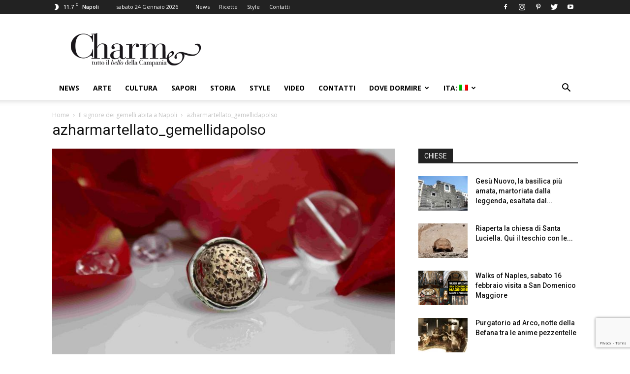

--- FILE ---
content_type: text/html; charset=utf-8
request_url: https://www.google.com/recaptcha/api2/anchor?ar=1&k=6LfFfwYeAAAAAFyK3v8omhjpUgiE-SIgKlLvtbNz&co=aHR0cHM6Ly93d3cuY2hhcm1lbmFwb2xpLml0OjQ0Mw..&hl=en&v=PoyoqOPhxBO7pBk68S4YbpHZ&size=invisible&anchor-ms=20000&execute-ms=30000&cb=ptx9rz8i2wii
body_size: 48830
content:
<!DOCTYPE HTML><html dir="ltr" lang="en"><head><meta http-equiv="Content-Type" content="text/html; charset=UTF-8">
<meta http-equiv="X-UA-Compatible" content="IE=edge">
<title>reCAPTCHA</title>
<style type="text/css">
/* cyrillic-ext */
@font-face {
  font-family: 'Roboto';
  font-style: normal;
  font-weight: 400;
  font-stretch: 100%;
  src: url(//fonts.gstatic.com/s/roboto/v48/KFO7CnqEu92Fr1ME7kSn66aGLdTylUAMa3GUBHMdazTgWw.woff2) format('woff2');
  unicode-range: U+0460-052F, U+1C80-1C8A, U+20B4, U+2DE0-2DFF, U+A640-A69F, U+FE2E-FE2F;
}
/* cyrillic */
@font-face {
  font-family: 'Roboto';
  font-style: normal;
  font-weight: 400;
  font-stretch: 100%;
  src: url(//fonts.gstatic.com/s/roboto/v48/KFO7CnqEu92Fr1ME7kSn66aGLdTylUAMa3iUBHMdazTgWw.woff2) format('woff2');
  unicode-range: U+0301, U+0400-045F, U+0490-0491, U+04B0-04B1, U+2116;
}
/* greek-ext */
@font-face {
  font-family: 'Roboto';
  font-style: normal;
  font-weight: 400;
  font-stretch: 100%;
  src: url(//fonts.gstatic.com/s/roboto/v48/KFO7CnqEu92Fr1ME7kSn66aGLdTylUAMa3CUBHMdazTgWw.woff2) format('woff2');
  unicode-range: U+1F00-1FFF;
}
/* greek */
@font-face {
  font-family: 'Roboto';
  font-style: normal;
  font-weight: 400;
  font-stretch: 100%;
  src: url(//fonts.gstatic.com/s/roboto/v48/KFO7CnqEu92Fr1ME7kSn66aGLdTylUAMa3-UBHMdazTgWw.woff2) format('woff2');
  unicode-range: U+0370-0377, U+037A-037F, U+0384-038A, U+038C, U+038E-03A1, U+03A3-03FF;
}
/* math */
@font-face {
  font-family: 'Roboto';
  font-style: normal;
  font-weight: 400;
  font-stretch: 100%;
  src: url(//fonts.gstatic.com/s/roboto/v48/KFO7CnqEu92Fr1ME7kSn66aGLdTylUAMawCUBHMdazTgWw.woff2) format('woff2');
  unicode-range: U+0302-0303, U+0305, U+0307-0308, U+0310, U+0312, U+0315, U+031A, U+0326-0327, U+032C, U+032F-0330, U+0332-0333, U+0338, U+033A, U+0346, U+034D, U+0391-03A1, U+03A3-03A9, U+03B1-03C9, U+03D1, U+03D5-03D6, U+03F0-03F1, U+03F4-03F5, U+2016-2017, U+2034-2038, U+203C, U+2040, U+2043, U+2047, U+2050, U+2057, U+205F, U+2070-2071, U+2074-208E, U+2090-209C, U+20D0-20DC, U+20E1, U+20E5-20EF, U+2100-2112, U+2114-2115, U+2117-2121, U+2123-214F, U+2190, U+2192, U+2194-21AE, U+21B0-21E5, U+21F1-21F2, U+21F4-2211, U+2213-2214, U+2216-22FF, U+2308-230B, U+2310, U+2319, U+231C-2321, U+2336-237A, U+237C, U+2395, U+239B-23B7, U+23D0, U+23DC-23E1, U+2474-2475, U+25AF, U+25B3, U+25B7, U+25BD, U+25C1, U+25CA, U+25CC, U+25FB, U+266D-266F, U+27C0-27FF, U+2900-2AFF, U+2B0E-2B11, U+2B30-2B4C, U+2BFE, U+3030, U+FF5B, U+FF5D, U+1D400-1D7FF, U+1EE00-1EEFF;
}
/* symbols */
@font-face {
  font-family: 'Roboto';
  font-style: normal;
  font-weight: 400;
  font-stretch: 100%;
  src: url(//fonts.gstatic.com/s/roboto/v48/KFO7CnqEu92Fr1ME7kSn66aGLdTylUAMaxKUBHMdazTgWw.woff2) format('woff2');
  unicode-range: U+0001-000C, U+000E-001F, U+007F-009F, U+20DD-20E0, U+20E2-20E4, U+2150-218F, U+2190, U+2192, U+2194-2199, U+21AF, U+21E6-21F0, U+21F3, U+2218-2219, U+2299, U+22C4-22C6, U+2300-243F, U+2440-244A, U+2460-24FF, U+25A0-27BF, U+2800-28FF, U+2921-2922, U+2981, U+29BF, U+29EB, U+2B00-2BFF, U+4DC0-4DFF, U+FFF9-FFFB, U+10140-1018E, U+10190-1019C, U+101A0, U+101D0-101FD, U+102E0-102FB, U+10E60-10E7E, U+1D2C0-1D2D3, U+1D2E0-1D37F, U+1F000-1F0FF, U+1F100-1F1AD, U+1F1E6-1F1FF, U+1F30D-1F30F, U+1F315, U+1F31C, U+1F31E, U+1F320-1F32C, U+1F336, U+1F378, U+1F37D, U+1F382, U+1F393-1F39F, U+1F3A7-1F3A8, U+1F3AC-1F3AF, U+1F3C2, U+1F3C4-1F3C6, U+1F3CA-1F3CE, U+1F3D4-1F3E0, U+1F3ED, U+1F3F1-1F3F3, U+1F3F5-1F3F7, U+1F408, U+1F415, U+1F41F, U+1F426, U+1F43F, U+1F441-1F442, U+1F444, U+1F446-1F449, U+1F44C-1F44E, U+1F453, U+1F46A, U+1F47D, U+1F4A3, U+1F4B0, U+1F4B3, U+1F4B9, U+1F4BB, U+1F4BF, U+1F4C8-1F4CB, U+1F4D6, U+1F4DA, U+1F4DF, U+1F4E3-1F4E6, U+1F4EA-1F4ED, U+1F4F7, U+1F4F9-1F4FB, U+1F4FD-1F4FE, U+1F503, U+1F507-1F50B, U+1F50D, U+1F512-1F513, U+1F53E-1F54A, U+1F54F-1F5FA, U+1F610, U+1F650-1F67F, U+1F687, U+1F68D, U+1F691, U+1F694, U+1F698, U+1F6AD, U+1F6B2, U+1F6B9-1F6BA, U+1F6BC, U+1F6C6-1F6CF, U+1F6D3-1F6D7, U+1F6E0-1F6EA, U+1F6F0-1F6F3, U+1F6F7-1F6FC, U+1F700-1F7FF, U+1F800-1F80B, U+1F810-1F847, U+1F850-1F859, U+1F860-1F887, U+1F890-1F8AD, U+1F8B0-1F8BB, U+1F8C0-1F8C1, U+1F900-1F90B, U+1F93B, U+1F946, U+1F984, U+1F996, U+1F9E9, U+1FA00-1FA6F, U+1FA70-1FA7C, U+1FA80-1FA89, U+1FA8F-1FAC6, U+1FACE-1FADC, U+1FADF-1FAE9, U+1FAF0-1FAF8, U+1FB00-1FBFF;
}
/* vietnamese */
@font-face {
  font-family: 'Roboto';
  font-style: normal;
  font-weight: 400;
  font-stretch: 100%;
  src: url(//fonts.gstatic.com/s/roboto/v48/KFO7CnqEu92Fr1ME7kSn66aGLdTylUAMa3OUBHMdazTgWw.woff2) format('woff2');
  unicode-range: U+0102-0103, U+0110-0111, U+0128-0129, U+0168-0169, U+01A0-01A1, U+01AF-01B0, U+0300-0301, U+0303-0304, U+0308-0309, U+0323, U+0329, U+1EA0-1EF9, U+20AB;
}
/* latin-ext */
@font-face {
  font-family: 'Roboto';
  font-style: normal;
  font-weight: 400;
  font-stretch: 100%;
  src: url(//fonts.gstatic.com/s/roboto/v48/KFO7CnqEu92Fr1ME7kSn66aGLdTylUAMa3KUBHMdazTgWw.woff2) format('woff2');
  unicode-range: U+0100-02BA, U+02BD-02C5, U+02C7-02CC, U+02CE-02D7, U+02DD-02FF, U+0304, U+0308, U+0329, U+1D00-1DBF, U+1E00-1E9F, U+1EF2-1EFF, U+2020, U+20A0-20AB, U+20AD-20C0, U+2113, U+2C60-2C7F, U+A720-A7FF;
}
/* latin */
@font-face {
  font-family: 'Roboto';
  font-style: normal;
  font-weight: 400;
  font-stretch: 100%;
  src: url(//fonts.gstatic.com/s/roboto/v48/KFO7CnqEu92Fr1ME7kSn66aGLdTylUAMa3yUBHMdazQ.woff2) format('woff2');
  unicode-range: U+0000-00FF, U+0131, U+0152-0153, U+02BB-02BC, U+02C6, U+02DA, U+02DC, U+0304, U+0308, U+0329, U+2000-206F, U+20AC, U+2122, U+2191, U+2193, U+2212, U+2215, U+FEFF, U+FFFD;
}
/* cyrillic-ext */
@font-face {
  font-family: 'Roboto';
  font-style: normal;
  font-weight: 500;
  font-stretch: 100%;
  src: url(//fonts.gstatic.com/s/roboto/v48/KFO7CnqEu92Fr1ME7kSn66aGLdTylUAMa3GUBHMdazTgWw.woff2) format('woff2');
  unicode-range: U+0460-052F, U+1C80-1C8A, U+20B4, U+2DE0-2DFF, U+A640-A69F, U+FE2E-FE2F;
}
/* cyrillic */
@font-face {
  font-family: 'Roboto';
  font-style: normal;
  font-weight: 500;
  font-stretch: 100%;
  src: url(//fonts.gstatic.com/s/roboto/v48/KFO7CnqEu92Fr1ME7kSn66aGLdTylUAMa3iUBHMdazTgWw.woff2) format('woff2');
  unicode-range: U+0301, U+0400-045F, U+0490-0491, U+04B0-04B1, U+2116;
}
/* greek-ext */
@font-face {
  font-family: 'Roboto';
  font-style: normal;
  font-weight: 500;
  font-stretch: 100%;
  src: url(//fonts.gstatic.com/s/roboto/v48/KFO7CnqEu92Fr1ME7kSn66aGLdTylUAMa3CUBHMdazTgWw.woff2) format('woff2');
  unicode-range: U+1F00-1FFF;
}
/* greek */
@font-face {
  font-family: 'Roboto';
  font-style: normal;
  font-weight: 500;
  font-stretch: 100%;
  src: url(//fonts.gstatic.com/s/roboto/v48/KFO7CnqEu92Fr1ME7kSn66aGLdTylUAMa3-UBHMdazTgWw.woff2) format('woff2');
  unicode-range: U+0370-0377, U+037A-037F, U+0384-038A, U+038C, U+038E-03A1, U+03A3-03FF;
}
/* math */
@font-face {
  font-family: 'Roboto';
  font-style: normal;
  font-weight: 500;
  font-stretch: 100%;
  src: url(//fonts.gstatic.com/s/roboto/v48/KFO7CnqEu92Fr1ME7kSn66aGLdTylUAMawCUBHMdazTgWw.woff2) format('woff2');
  unicode-range: U+0302-0303, U+0305, U+0307-0308, U+0310, U+0312, U+0315, U+031A, U+0326-0327, U+032C, U+032F-0330, U+0332-0333, U+0338, U+033A, U+0346, U+034D, U+0391-03A1, U+03A3-03A9, U+03B1-03C9, U+03D1, U+03D5-03D6, U+03F0-03F1, U+03F4-03F5, U+2016-2017, U+2034-2038, U+203C, U+2040, U+2043, U+2047, U+2050, U+2057, U+205F, U+2070-2071, U+2074-208E, U+2090-209C, U+20D0-20DC, U+20E1, U+20E5-20EF, U+2100-2112, U+2114-2115, U+2117-2121, U+2123-214F, U+2190, U+2192, U+2194-21AE, U+21B0-21E5, U+21F1-21F2, U+21F4-2211, U+2213-2214, U+2216-22FF, U+2308-230B, U+2310, U+2319, U+231C-2321, U+2336-237A, U+237C, U+2395, U+239B-23B7, U+23D0, U+23DC-23E1, U+2474-2475, U+25AF, U+25B3, U+25B7, U+25BD, U+25C1, U+25CA, U+25CC, U+25FB, U+266D-266F, U+27C0-27FF, U+2900-2AFF, U+2B0E-2B11, U+2B30-2B4C, U+2BFE, U+3030, U+FF5B, U+FF5D, U+1D400-1D7FF, U+1EE00-1EEFF;
}
/* symbols */
@font-face {
  font-family: 'Roboto';
  font-style: normal;
  font-weight: 500;
  font-stretch: 100%;
  src: url(//fonts.gstatic.com/s/roboto/v48/KFO7CnqEu92Fr1ME7kSn66aGLdTylUAMaxKUBHMdazTgWw.woff2) format('woff2');
  unicode-range: U+0001-000C, U+000E-001F, U+007F-009F, U+20DD-20E0, U+20E2-20E4, U+2150-218F, U+2190, U+2192, U+2194-2199, U+21AF, U+21E6-21F0, U+21F3, U+2218-2219, U+2299, U+22C4-22C6, U+2300-243F, U+2440-244A, U+2460-24FF, U+25A0-27BF, U+2800-28FF, U+2921-2922, U+2981, U+29BF, U+29EB, U+2B00-2BFF, U+4DC0-4DFF, U+FFF9-FFFB, U+10140-1018E, U+10190-1019C, U+101A0, U+101D0-101FD, U+102E0-102FB, U+10E60-10E7E, U+1D2C0-1D2D3, U+1D2E0-1D37F, U+1F000-1F0FF, U+1F100-1F1AD, U+1F1E6-1F1FF, U+1F30D-1F30F, U+1F315, U+1F31C, U+1F31E, U+1F320-1F32C, U+1F336, U+1F378, U+1F37D, U+1F382, U+1F393-1F39F, U+1F3A7-1F3A8, U+1F3AC-1F3AF, U+1F3C2, U+1F3C4-1F3C6, U+1F3CA-1F3CE, U+1F3D4-1F3E0, U+1F3ED, U+1F3F1-1F3F3, U+1F3F5-1F3F7, U+1F408, U+1F415, U+1F41F, U+1F426, U+1F43F, U+1F441-1F442, U+1F444, U+1F446-1F449, U+1F44C-1F44E, U+1F453, U+1F46A, U+1F47D, U+1F4A3, U+1F4B0, U+1F4B3, U+1F4B9, U+1F4BB, U+1F4BF, U+1F4C8-1F4CB, U+1F4D6, U+1F4DA, U+1F4DF, U+1F4E3-1F4E6, U+1F4EA-1F4ED, U+1F4F7, U+1F4F9-1F4FB, U+1F4FD-1F4FE, U+1F503, U+1F507-1F50B, U+1F50D, U+1F512-1F513, U+1F53E-1F54A, U+1F54F-1F5FA, U+1F610, U+1F650-1F67F, U+1F687, U+1F68D, U+1F691, U+1F694, U+1F698, U+1F6AD, U+1F6B2, U+1F6B9-1F6BA, U+1F6BC, U+1F6C6-1F6CF, U+1F6D3-1F6D7, U+1F6E0-1F6EA, U+1F6F0-1F6F3, U+1F6F7-1F6FC, U+1F700-1F7FF, U+1F800-1F80B, U+1F810-1F847, U+1F850-1F859, U+1F860-1F887, U+1F890-1F8AD, U+1F8B0-1F8BB, U+1F8C0-1F8C1, U+1F900-1F90B, U+1F93B, U+1F946, U+1F984, U+1F996, U+1F9E9, U+1FA00-1FA6F, U+1FA70-1FA7C, U+1FA80-1FA89, U+1FA8F-1FAC6, U+1FACE-1FADC, U+1FADF-1FAE9, U+1FAF0-1FAF8, U+1FB00-1FBFF;
}
/* vietnamese */
@font-face {
  font-family: 'Roboto';
  font-style: normal;
  font-weight: 500;
  font-stretch: 100%;
  src: url(//fonts.gstatic.com/s/roboto/v48/KFO7CnqEu92Fr1ME7kSn66aGLdTylUAMa3OUBHMdazTgWw.woff2) format('woff2');
  unicode-range: U+0102-0103, U+0110-0111, U+0128-0129, U+0168-0169, U+01A0-01A1, U+01AF-01B0, U+0300-0301, U+0303-0304, U+0308-0309, U+0323, U+0329, U+1EA0-1EF9, U+20AB;
}
/* latin-ext */
@font-face {
  font-family: 'Roboto';
  font-style: normal;
  font-weight: 500;
  font-stretch: 100%;
  src: url(//fonts.gstatic.com/s/roboto/v48/KFO7CnqEu92Fr1ME7kSn66aGLdTylUAMa3KUBHMdazTgWw.woff2) format('woff2');
  unicode-range: U+0100-02BA, U+02BD-02C5, U+02C7-02CC, U+02CE-02D7, U+02DD-02FF, U+0304, U+0308, U+0329, U+1D00-1DBF, U+1E00-1E9F, U+1EF2-1EFF, U+2020, U+20A0-20AB, U+20AD-20C0, U+2113, U+2C60-2C7F, U+A720-A7FF;
}
/* latin */
@font-face {
  font-family: 'Roboto';
  font-style: normal;
  font-weight: 500;
  font-stretch: 100%;
  src: url(//fonts.gstatic.com/s/roboto/v48/KFO7CnqEu92Fr1ME7kSn66aGLdTylUAMa3yUBHMdazQ.woff2) format('woff2');
  unicode-range: U+0000-00FF, U+0131, U+0152-0153, U+02BB-02BC, U+02C6, U+02DA, U+02DC, U+0304, U+0308, U+0329, U+2000-206F, U+20AC, U+2122, U+2191, U+2193, U+2212, U+2215, U+FEFF, U+FFFD;
}
/* cyrillic-ext */
@font-face {
  font-family: 'Roboto';
  font-style: normal;
  font-weight: 900;
  font-stretch: 100%;
  src: url(//fonts.gstatic.com/s/roboto/v48/KFO7CnqEu92Fr1ME7kSn66aGLdTylUAMa3GUBHMdazTgWw.woff2) format('woff2');
  unicode-range: U+0460-052F, U+1C80-1C8A, U+20B4, U+2DE0-2DFF, U+A640-A69F, U+FE2E-FE2F;
}
/* cyrillic */
@font-face {
  font-family: 'Roboto';
  font-style: normal;
  font-weight: 900;
  font-stretch: 100%;
  src: url(//fonts.gstatic.com/s/roboto/v48/KFO7CnqEu92Fr1ME7kSn66aGLdTylUAMa3iUBHMdazTgWw.woff2) format('woff2');
  unicode-range: U+0301, U+0400-045F, U+0490-0491, U+04B0-04B1, U+2116;
}
/* greek-ext */
@font-face {
  font-family: 'Roboto';
  font-style: normal;
  font-weight: 900;
  font-stretch: 100%;
  src: url(//fonts.gstatic.com/s/roboto/v48/KFO7CnqEu92Fr1ME7kSn66aGLdTylUAMa3CUBHMdazTgWw.woff2) format('woff2');
  unicode-range: U+1F00-1FFF;
}
/* greek */
@font-face {
  font-family: 'Roboto';
  font-style: normal;
  font-weight: 900;
  font-stretch: 100%;
  src: url(//fonts.gstatic.com/s/roboto/v48/KFO7CnqEu92Fr1ME7kSn66aGLdTylUAMa3-UBHMdazTgWw.woff2) format('woff2');
  unicode-range: U+0370-0377, U+037A-037F, U+0384-038A, U+038C, U+038E-03A1, U+03A3-03FF;
}
/* math */
@font-face {
  font-family: 'Roboto';
  font-style: normal;
  font-weight: 900;
  font-stretch: 100%;
  src: url(//fonts.gstatic.com/s/roboto/v48/KFO7CnqEu92Fr1ME7kSn66aGLdTylUAMawCUBHMdazTgWw.woff2) format('woff2');
  unicode-range: U+0302-0303, U+0305, U+0307-0308, U+0310, U+0312, U+0315, U+031A, U+0326-0327, U+032C, U+032F-0330, U+0332-0333, U+0338, U+033A, U+0346, U+034D, U+0391-03A1, U+03A3-03A9, U+03B1-03C9, U+03D1, U+03D5-03D6, U+03F0-03F1, U+03F4-03F5, U+2016-2017, U+2034-2038, U+203C, U+2040, U+2043, U+2047, U+2050, U+2057, U+205F, U+2070-2071, U+2074-208E, U+2090-209C, U+20D0-20DC, U+20E1, U+20E5-20EF, U+2100-2112, U+2114-2115, U+2117-2121, U+2123-214F, U+2190, U+2192, U+2194-21AE, U+21B0-21E5, U+21F1-21F2, U+21F4-2211, U+2213-2214, U+2216-22FF, U+2308-230B, U+2310, U+2319, U+231C-2321, U+2336-237A, U+237C, U+2395, U+239B-23B7, U+23D0, U+23DC-23E1, U+2474-2475, U+25AF, U+25B3, U+25B7, U+25BD, U+25C1, U+25CA, U+25CC, U+25FB, U+266D-266F, U+27C0-27FF, U+2900-2AFF, U+2B0E-2B11, U+2B30-2B4C, U+2BFE, U+3030, U+FF5B, U+FF5D, U+1D400-1D7FF, U+1EE00-1EEFF;
}
/* symbols */
@font-face {
  font-family: 'Roboto';
  font-style: normal;
  font-weight: 900;
  font-stretch: 100%;
  src: url(//fonts.gstatic.com/s/roboto/v48/KFO7CnqEu92Fr1ME7kSn66aGLdTylUAMaxKUBHMdazTgWw.woff2) format('woff2');
  unicode-range: U+0001-000C, U+000E-001F, U+007F-009F, U+20DD-20E0, U+20E2-20E4, U+2150-218F, U+2190, U+2192, U+2194-2199, U+21AF, U+21E6-21F0, U+21F3, U+2218-2219, U+2299, U+22C4-22C6, U+2300-243F, U+2440-244A, U+2460-24FF, U+25A0-27BF, U+2800-28FF, U+2921-2922, U+2981, U+29BF, U+29EB, U+2B00-2BFF, U+4DC0-4DFF, U+FFF9-FFFB, U+10140-1018E, U+10190-1019C, U+101A0, U+101D0-101FD, U+102E0-102FB, U+10E60-10E7E, U+1D2C0-1D2D3, U+1D2E0-1D37F, U+1F000-1F0FF, U+1F100-1F1AD, U+1F1E6-1F1FF, U+1F30D-1F30F, U+1F315, U+1F31C, U+1F31E, U+1F320-1F32C, U+1F336, U+1F378, U+1F37D, U+1F382, U+1F393-1F39F, U+1F3A7-1F3A8, U+1F3AC-1F3AF, U+1F3C2, U+1F3C4-1F3C6, U+1F3CA-1F3CE, U+1F3D4-1F3E0, U+1F3ED, U+1F3F1-1F3F3, U+1F3F5-1F3F7, U+1F408, U+1F415, U+1F41F, U+1F426, U+1F43F, U+1F441-1F442, U+1F444, U+1F446-1F449, U+1F44C-1F44E, U+1F453, U+1F46A, U+1F47D, U+1F4A3, U+1F4B0, U+1F4B3, U+1F4B9, U+1F4BB, U+1F4BF, U+1F4C8-1F4CB, U+1F4D6, U+1F4DA, U+1F4DF, U+1F4E3-1F4E6, U+1F4EA-1F4ED, U+1F4F7, U+1F4F9-1F4FB, U+1F4FD-1F4FE, U+1F503, U+1F507-1F50B, U+1F50D, U+1F512-1F513, U+1F53E-1F54A, U+1F54F-1F5FA, U+1F610, U+1F650-1F67F, U+1F687, U+1F68D, U+1F691, U+1F694, U+1F698, U+1F6AD, U+1F6B2, U+1F6B9-1F6BA, U+1F6BC, U+1F6C6-1F6CF, U+1F6D3-1F6D7, U+1F6E0-1F6EA, U+1F6F0-1F6F3, U+1F6F7-1F6FC, U+1F700-1F7FF, U+1F800-1F80B, U+1F810-1F847, U+1F850-1F859, U+1F860-1F887, U+1F890-1F8AD, U+1F8B0-1F8BB, U+1F8C0-1F8C1, U+1F900-1F90B, U+1F93B, U+1F946, U+1F984, U+1F996, U+1F9E9, U+1FA00-1FA6F, U+1FA70-1FA7C, U+1FA80-1FA89, U+1FA8F-1FAC6, U+1FACE-1FADC, U+1FADF-1FAE9, U+1FAF0-1FAF8, U+1FB00-1FBFF;
}
/* vietnamese */
@font-face {
  font-family: 'Roboto';
  font-style: normal;
  font-weight: 900;
  font-stretch: 100%;
  src: url(//fonts.gstatic.com/s/roboto/v48/KFO7CnqEu92Fr1ME7kSn66aGLdTylUAMa3OUBHMdazTgWw.woff2) format('woff2');
  unicode-range: U+0102-0103, U+0110-0111, U+0128-0129, U+0168-0169, U+01A0-01A1, U+01AF-01B0, U+0300-0301, U+0303-0304, U+0308-0309, U+0323, U+0329, U+1EA0-1EF9, U+20AB;
}
/* latin-ext */
@font-face {
  font-family: 'Roboto';
  font-style: normal;
  font-weight: 900;
  font-stretch: 100%;
  src: url(//fonts.gstatic.com/s/roboto/v48/KFO7CnqEu92Fr1ME7kSn66aGLdTylUAMa3KUBHMdazTgWw.woff2) format('woff2');
  unicode-range: U+0100-02BA, U+02BD-02C5, U+02C7-02CC, U+02CE-02D7, U+02DD-02FF, U+0304, U+0308, U+0329, U+1D00-1DBF, U+1E00-1E9F, U+1EF2-1EFF, U+2020, U+20A0-20AB, U+20AD-20C0, U+2113, U+2C60-2C7F, U+A720-A7FF;
}
/* latin */
@font-face {
  font-family: 'Roboto';
  font-style: normal;
  font-weight: 900;
  font-stretch: 100%;
  src: url(//fonts.gstatic.com/s/roboto/v48/KFO7CnqEu92Fr1ME7kSn66aGLdTylUAMa3yUBHMdazQ.woff2) format('woff2');
  unicode-range: U+0000-00FF, U+0131, U+0152-0153, U+02BB-02BC, U+02C6, U+02DA, U+02DC, U+0304, U+0308, U+0329, U+2000-206F, U+20AC, U+2122, U+2191, U+2193, U+2212, U+2215, U+FEFF, U+FFFD;
}

</style>
<link rel="stylesheet" type="text/css" href="https://www.gstatic.com/recaptcha/releases/PoyoqOPhxBO7pBk68S4YbpHZ/styles__ltr.css">
<script nonce="LcpNq9N2k4PfsOQKIjQNMA" type="text/javascript">window['__recaptcha_api'] = 'https://www.google.com/recaptcha/api2/';</script>
<script type="text/javascript" src="https://www.gstatic.com/recaptcha/releases/PoyoqOPhxBO7pBk68S4YbpHZ/recaptcha__en.js" nonce="LcpNq9N2k4PfsOQKIjQNMA">
      
    </script></head>
<body><div id="rc-anchor-alert" class="rc-anchor-alert"></div>
<input type="hidden" id="recaptcha-token" value="[base64]">
<script type="text/javascript" nonce="LcpNq9N2k4PfsOQKIjQNMA">
      recaptcha.anchor.Main.init("[\x22ainput\x22,[\x22bgdata\x22,\x22\x22,\[base64]/[base64]/MjU1Ong/[base64]/[base64]/[base64]/[base64]/[base64]/[base64]/[base64]/[base64]/[base64]/[base64]/[base64]/[base64]/[base64]/[base64]/[base64]\\u003d\x22,\[base64]\x22,\x22w5/Dv8KRV1nCosKqw7XDqTLChXrDlTLCjTcLwpfCq8Kaw5TDhzcaBkdPwpxUTMKTwrYswonDpz7Dsw3DvV5LRDrCtsKVw5rDocOhXy7DhHLCpnvDuSDCo8KyXsKsLsOZwpZCAMKow5BwSsKZwrY/[base64]/DsVXDnMO4IcKdYsOWw7AVGsOpGMKQw5oGwoTCuMKmw7nDkRzDt8OoXsKQfD9tdwHDscO7DsOUw63Dm8KKwpZ4w5bDgw40N3bChSYURUQABn0Bw741E8OlwplOHhzCgDfDhcOdwp1ewqxyNsK0JVHDozMsbsK+XR1Gw5rCi8O0d8KaZFFEw7t9Im/[base64]/CrsKaw6DDsR4tdHcTw4FjwqzDmMKYwrEVGMOPwqTDng9LwoDCi1XDuQHDjcKrw6oVwqgpWEBowqZWIMKPwpIcW2XCoCrCjHR2w6lBwpdrMnDDpxDDhsKpwoBoHsOgwq/CtMOfWzgNw4pgcBMPw5YKNMKvw4Rmwo5GwqI3WsKKEMKwwrBZaiBHLmfCsjJMPXfDuMKlJ8KnMcOwM8KCC1UEw5wTVh/DnHzCtcOJwq7DhsOkwqFXMmjDisOgJmzDqxZIG0hINsKlHsKKcMKNw4TCsTbDp8OZw4PDsngNCSpuw4zDr8KcI8OdeMKzw5IpwpjCgcKsUMKlwrEXwonDnBojNjpzw6PDq0wlG8O3w7wCwpTDgsOgZApcPsKgGyvCvErDlMOtFsKJHCPCucOfwo/DsgfCvsK3aAcqw7p1XRfCpnkBwrZdD8KAwoZGCcOlUwPCh3pIwoA0w7TDi1JMwp5eFsO9SlnCiBnCrX5sDFJcwrJVwoDCmUJAwppNw61MRSXCicOCAsODwqLCgFAiQRFyHz/DisOOw7jDucKaw7RaUcO/[base64]/[base64]/Cm8K4wrXDgMKKw7/ChSPDmMK6G8KLMyLCisKpwoPDnsKdw6rChsOYwqsPasKcwrEkdAkxwokZwqwFVsKdwovDqB/DrMK4w4nCl8OlF1EUw5Mdwr/DrcKAwqAwD8K9HF7CssKnwr/CrsOHwrXCpiTDgSTCmMOEwojDhMOIwp5AwoVqO8KVwr8HwopOa8OlwqFUcMOOw5hhRMKRwrFsw4hXw4zCtCbDpwjCp1HCm8K8asK0wpYLwpfDt8OiVMOyKg5UDcK3UU1sY8O/[base64]/w4DDrDzDisOcw4PDiRPDsjjDqSFTwrHDgRAQaMO6LXjCiBTDjMKow7MTLhhWw6A6I8OiUsKdK3UjDTXCpibCrMKkDsOKPsO3cVfCscKaSMOxRkLCnSPCjcK0AsO2woLDghImbB0IwrLDn8KAw4jDgMO1w7TCtMKQWg9Rw4/DpXjDoMOPwroDWlTCm8OldgF0wrDDkcKZw4gIw67ChgsHw6sOwrdWYXXDmiYpw5bDosOdIsKIw6lIFSNgGBvDmcKgPHzChMOKMwh2wqvCq1Now4XDqMOZf8Otw7PCk8OzXGEgAMO5wpwee8OzRHILHMKTw5nCo8OPw4/CrcKODsKwwrEAJMKRwqfCvxXDrcOVQGfDqRE3wp1SwoXCvMOYwppwYl/DlcOSVSJWLCFlwpTDvhB2w5PDtMOaCMOnMi9Hw4I7RMOiw7/CisK1wpTCicK5GENVCXFYOUcwwoDDmmFDRsOqwpYjwpdBO8OQCMKjMsOUw5vDoMO/dMO9wpnCpsO2wr8Tw4ghwrQPbMKpRHlRw6XDlsKXwrLDgsKbwq/Dty7CqDXDh8KWw6Jewp7DjMKbaMKUwq5Bf8Olw7nChCUwK8KYwoQBwqgHwonCp8KJwplMLcKiXsKmwonDtw/CtGXCiEohZXg7ESnCi8K3AcO8BkJsME/CjgN+FD81w7whW3nDojENAjfDtSlLwpEtwpxmC8OgWcO4wrXDj8OmQcKxw408SiYCRMKswrnDvsO3wqVNw5YEw5nDrcKqZ8OFwpQbFcKhwqMew6vCv8Odw4gfJ8KbLcOOVMOmw4QAw7tpw4hDw4bCogMuw4PCncKpw5pdEcKyIH/CqcKPDD7CgkXDoMOOwp/DqXZxw6fCm8OXYsK0ZsOiwqAHaV5Bw5PDssO2wqgXTG7DssKrwoLDhjwww7rDsMKnWE7DusOCBC/Cq8OxDyLCv3ElwrnDtgrDt2Vaw4t8ZcKEGk1jwrnCn8KOw4/DvsKbw6vDtj8WMcKBwozCjsKcL2hpw5bDs0Bew4TDmUNRw5jDhMO4FWPDg0/[base64]/DsMOvw6t0w6l4wo3DvhjDpE3DgMKSw6PCu8KXwrQJAcKvUsOZJxFbFsK0wr/CrBRJK03DpcKFWAHCssKDwrNww6XCpxHCgVzDrU/[base64]/CvzozSyzDqcK3wonCp1rDlGzDtMOew6HDsw7DvTDCmMOUPcKMNsKgwrzCicOrYsKYZMOVw4vClibCgUHDgF42w5HCiMOXLhFCwonDjxouw642w7RqwrRzDlMAwqkMw5hiUyBOeG3Dm0LDqcOnWhNXwq0haCnCoCgbBMKlG8Obw7/Cpi/Cm8KPwqzCgcOdXcOoWRjCqihjw7XDmU/[base64]/EEULwoUCwpfDiUTCkcKiUEAPw4DCpRpLO8KqwoPDvMOewrbClCfDtMObYDxFw7PDsVd+G8KwwqYdwq7Cl8Oswr5qw6NTw4DCik5oMS3CvcO2XS1Kw6jDucOsORwjw6zClE/[base64]/dnfCiMKXwpAQUzPDiMO2wpzCl8KLw4IJw5vDm8OMwpfDlX3DksOGw4PCmBbCkMKWw57DvcOBBXHDocKoMsOpwo81G8KdAsOeMMKMFG4wwplnfsOaFl/DoWnDsHPCksOKaxLCgUfDscOFwpfCmWDCgsOyw6lOOXY/woV2w4QTwonClcKATMOkA8K3GjvDq8KCTcOSTTxAwqXCpMKzw6HDgsKZw4zCgcKJw4pvwp3ChcO0VsOgGsOww5NAwocxwo46IHjDvsOiRcOFw7g7wrJkwrwXCysfw6B6w6onK8OPCgZlwpDDn8Kswq/Dr8KzMF7DjgjCtxLDuwTDoMK7FsO6alDDuMOFHMOfw4F8CBDCnV3DvjzCiiMcwqDCnhwzwpHCicKswoFUw7lzA3vDjMKowodmPnwZV8KMwq/DicKcAMOkAMK9wrIVGsO1w4fDmsKGAhx3w6LCiAldfUNiw4XDgsOAFsOiXy/Cpm1cwrlKO23CpcOdw71SPxREEMOMwq5NJcOXNMK2w4JNw6R/[base64]/[base64]/CssK+w5DDuF5tw7bCkcOLZCwMK8KnOT3CvxXDkz3DgsKibsKsw7/DrcOeSBHChsKJw7cvA8K9w43DnnjDqMKvOVjDn2rCtC/DjGzDucOsw518w4fCijzCu0k7wq1cw6gJM8OaYcKfw5MvwpVSwpPDjEjDjVxIw77DoRHChXLDrzQawobDiMK4w7lCXgLDuBbCn8OOw4Qkw5bDv8KIwpXCtEbCusORwoHDrcOhw6orCRrDt3PDjSg9PXzDiGkiw7Ycw4XCg33CjUzClsKwwo/[base64]/wogeWsO/EiIqeibCjAzCu8KLwqDDtX8Cwo3Cl33DmMKqJWzCjMOmAMOkw5Y/LWrCqWQtYUrDr8Krb8KOw5wvwp8PKxMhw6DDrcKFPsOewp8BwpPDt8KYCcOcRgAzwqwmdsKkwq3CgwnCicOiYcOTTnnDukpjDsOEwoEuwqTDhMKABXJFJ1odwqFewpIGFsKvw6clwpTDlmNXwoDDlH9/wpLCpiFUTcO/w5bDv8Kww73DnAhXGWTCisOITBYIZcKfAQ/ClHnCnMOyenbChxgAY3jDkjvCmMO9wrbDgcOfBG3Cjzo1woPDoGE6wpzCvMK5wopCwqHCug0MRlDDgMOQw6hTNsOrwqvDnHzCvcOaejTCtFIrwo3Cn8K7wqkFwp8cLcKxCGF2dsKuw7hSTsOZE8O7wpXCoMOow5PDvxJKIMKub8K/[base64]/[base64]/DlMKqw4NBCTJyYMOcbBAZWsKMwqRma8O8BcOfcMKQWCjDrEZOHcK7w6hrwoPDucOwwoXDs8KNUwtuwqthFcO3wrzDucKzDsKBJsKmw75iw5lnwqjDlnXCq8K+OEo4XGfDvEnCuUYbRHlQc3/DtzTDr2TDncOAQD4LbMKkwrbDpUjDjTrDo8KRwoPCnMOKwo1Cw4tdKU/DkUfCjzDDpQjDswvCq8KbIMKgccK7w4PDjEERUFbCi8O/wpJWw6d3UTrCmRwaHyYXw5xHNxdew4gKw6XDjsOxwqdkesOPwodrEV5zYkzDvsKsbcOVRsOFYj1lwoBkM8OXaj1FwoA0wpQHw43Dj8O0w4AccifCucOSw6jDrBNuElNAMcKFF0/DhcKvwpp3V8KOXWEZB8O4UsOYwpAxGkIsWMOMcE/Dsx/CpcOdw6jCv8OCUcO9wrYPw6PDusK7FgvCrcKzMMOJUD10dcOHCWPCh0cFw5HDgQDDlmDCmC/Dmx/DvE4DwobDqRXDicOJZhY5E8K+w4Nrw7s5w4HDqBUZw4NhI8KPdDPDpsKuG8KuTW/[base64]/DhREawpzCr8OUwq/[base64]/[base64]/CqcK4w6PCmWXChxRqRMOgfy7CgsOrwoLCssOWwqzCrVEwYcK2w5ItV1bCiMOOwpJabBocw67CqcKsLMOIw712YgnCjcKfw7lmw4hrSMOfw5XDucO1w6bDm8OuYH/DiXdfEHHDs3VTDRYcc8Kaw6cHPsKmWcK+FMOsw78eFMOHwppqa8K4U8OFIl4Iwp3DssK9QMOrQA8cQcOzRcOEwoPCumU1SAx0w4RjwofCg8Kaw5YlSMOqI8Oew4oZw4PCjMO1wqdzN8ORYsOOXELDvcKLwq8/w7R8aTsmasOiwrsYw6R2wqkNacOywo9zw6wYKcOrAcK0w4QWwpHDtW3Cs8KYwo7DmcOKQkkkLMOWNDHCq8Kpw70zwoPCsMKwS8KzwqrDqcOvwrcDGcK/w7J9GiTDjwRbXsKDw5PCvsOtw7cEdUfDjh3Dk8O7c1jDqRpUasOWB2vDj8KHScO+RMOdwpBsB8O3w5HCmsOYwrrDhghZPRLCtQULw6tbw5oGYMKfwr3Cq8KIw7s+w4nCmxECw4bDncKYwrTDtndVwopew4VIG8Kmw6zCgiPCin/CnsOAUcOIw4XDlsKgEsKgwqvDnMO8wpMiwqJWTG3DmcK7PB50woDCvcOBwqrDgMKMwqVHw7HChcOWwqMPw7bCuMOww6XCnMOSdQkpYgfDpsKmNsK8eyzDqCpxGHzCqhlKwozCrwnCocOrwpgpwoxHfkpHQcK8w4pwBwZxw7HDuG14w4jCh8O/TBdLwqMBw7/DsMO9CMOCw4TCiUMfw6/Dj8OJKFjCpMKNw4LCuBw6I2ZUw594D8KcZz7CuCXDpsKvL8KKXMObwqXDjizClsO7aMKDwpnDrsOFAsOjwpUww7LDjwh3SsKDwpNUBnHCtUjDpcKiwpDCvMOzw4wxw6XCv35hPcOhw7FmwrxFw5p7w6/[base64]/[base64]/DhsKaSCTClz87wp/CvMKKZMOaw4hiw4/Cv8OKDjE1RMOVw6XDqMOuDydtS8O/[base64]/[base64]/wpF7YRDCh1nDgwhywr9CwrRUwp8ETGTCrMOjw4gecU8/X2xDeFxmNcOvdRxRw4V0wqjCt8OrwpFhHHV9w6MdAQBewr3DnsOCe2HCtFFHNMK9aEhqO8Ovw5fDh8OuwosoEsKkWkw6FMKiRcOaw4IeXsKYcRfCiMKvwp/ClcOHF8O2Vy7Dq8Krw77CryPDmsKfw7Nnw6cjwoLDgcKIw743NC0kE8Kbw7YLw6HClUkHwpIkV8Ogw7tbwqQ/[base64]/wqQFwpPCjjLChMOQwox1VcK1ZSXDhz/CtsKoW17CoUzCsTMebMO+fGUNaFDDnMObw7oYwodqV8OSw7PCt2LClMOWw4BywoLCnCbCpSQ1T0/CuH9ND8O/D8OneMOQYsK0ZsOtQk/[base64]/Di8KBVUQnwpfDiMO5QCIew7Jpc8OwwpXCqcOpwrcuw4h6w4bCgsKZMcOCHk8mG8ORwrg0wo7CtsKHTMOLwprDi0bDqMK9fcKhT8KKw65Cw4DCjxx/w5PDjMOuw6jDjVHChMOMRMKTCkRkPRcVWRFNwo92W8KjHMO3worChMOSw7TDqQ/DisKrEETCi1/CnsOgwo1zGRtDwqdmw7hjw5fCs8Oxw6fDp8KxX8O1CWc8w4gJwoB5wrU/w5bDh8OwXRzDq8KNTUHCoS/DrAjDscO6wqPDusOvQsKtDcO6w402L8OmCsKyw6p0UVbDrW7Dn8Oew5nDpkNBIMO2w6VFfj07GCQgw7DCr07ChWk2LHjDrkfCnMKuw5XChsOQw7rCqD5JwrTDilHCs8K4w57Drll2w7tcccOnw4nClWd3wrTDgsK/w7d/wrHDm3DDqHPDtjHCm8Ocw5zDoyTDksKTIcO3QAPDiMOLWcK7ODxTTsKaUMOPw5jDuMKwbcKOwoPDucK9U8O0w7x/w4DDt8K/w7FqOV3CgMOew6FaQcOeU0zDt8OlKj3CtAAFWcKpRSDDqjguK8OCTcO4QcKlc0cceQJFw7TDkF5dwr0QLMO/w4DCksOvw4V9w7Jjw5rDqMOoDMO4w69rQTnDp8OOAMOZwqwjw48Ww6rDkcOwwqE3w4/[base64]/OMOhDsKPw4vDuDrDtkLDpgzDqcKVw77DtMKVYgbDgGdlW8O/wofCuDtVUg9ZdUdPPMKnw5F4Pi4GPVEmw7Uhw45JwpctCMKKw4E4C8OUwq0awpnDpsOULm0THzHCuStpw5fCvMKEEVwJwoJUEcOGw6zCjXjDsAMGw7IjK8OzM8KmIRDDownCkMOPw4PDlMK9Wj0/RloDw5FKw6kWwrbDvcOfe1/[base64]/DkcOSeU1FLULCtcOiAjvDr8KGGcKvfcKvYGfCjWV9wobDviDChlvDvDwlwqnDlMKDw47DhltdGsOcw7M4CAMCwp12w6wxIsOrw70qwqg1IG1nwoN5fcKQw7TDt8Oxw5FxD8O6w7TDtMOewpg/[base64]/[base64]/wpzDm8KjUcKgT8KpwrfCnAPDpnjDsX1VEgzDl8O0wp/Dqx7Ck8O/wo1aw5vCt00Lw7fDvy8dSMK8YVrDiUfDnQnDjD3Cs8KGwqklXsK7QMK7I8KnbcKYwp7CnMOKw7p8w7pDw4BeYGvDpVbDuMKKPsOsw6kBwqfDv3bCkMKbX2cdZ8OMOcK6eF/DqsKeaAoJO8Kmwq5MSRbDmnEUw5oqS8KtZ21tw4bCjGHCk8O9w4U2F8O8woPCqV0ow6tTVsOxPB3DgFrDhgMQaxrCr8Oow7zDkzgjZGMWJMKIwr92woRCw7nDsXg0IxjDlh/DrMKWSi3DtsOdwrcqw5cXwqgbwq95dMKiQm1bQ8OCwqvCgmkSwr7Dj8OpwqMzQsKXIMKUw6UMwqHCl1HCnMKpwoHDn8Oewo4nw67DqcKmaRN7w7nCusK3w6cfUMOKTw8Nw6YiRC7DrMO6w5RRfsO4byt/w5bCoX9AWnBcIMOuwrnDo31jw7oJW8KXJsO3wr3CnkPCkh/Cm8Ogd8OsTzDCoMK/wrPCpmoDwo1JwrVBJsK0woMtVRTConEjS2NTTsKEw6fCsCdtYVESwq/CssK4UsOXwrPDhn7DlEDCisOIw5FcYRIEw6siCMO6EcKGw57DrgUzfMKywoVaVcOiwrPDjhHDrn/Cq2wCN8Oew5w3wrV/wodxVnPCq8OvSl8CDsKTcDEowqwvTXTDi8KCwr8ALcOjwpM/wonDrcOqw507w5/CozzCh8OXwropw6rDusKzwpBewpU8WsKMGcKzDHp7wr/DvcOFw5jDrkzDujR2wo/DmyMYJ8O6H0Atw4pbwp5IMSTDqnB/[base64]/[base64]/HcO1AsK/ahwma03DssK3VcOfwqljw7zCiC0QwqA/w7XCscKcbUVnbC0mw6bDtRnCk3vCs0nDoMOiHMKxw5LDgHHCjcOBWk/DkQZvwpU/fcKew67DhMKDCMKFwoPCvsK+XHPCmGTDjTbCnFrCtgwXw58CGsKgSsKhwo4OYsK1w7fCicKRw68zIUnDu8KdNklBNcO5dMOiTAPCjzTCgMKIw4paP0zDgFZ4wpg4SMO0TF4qw6fCp8OUdMKZwpDCtVh8GcKeBWwcdcKtVwPDgcKbWVTDv8KjwpBpW8Kww6/DvcOJH3g0Yz/DnGE1YcKZYQjCk8Obwp/DmcOOGMKEw4ZvSMK7AMKbW0NKHyDDniNtw4Aywr7Dp8OVVsOfR8KXcXFochTCuH0LwrDCjDTCqidne3sZw6h8cMKdw4dyXSbCt8KDbsOhfMKeOsKRaiRAbl/CphbDncO8I8O4ecOrwrbCpk/CrsKaWyA9JnPCq8KuVQkVGEocMsKSw5zCjSDCsTvDj0ozwoh+wrjDgQbCgg5DYMO+w4DDsUXDnsKZMijCrg5gwq3DoMOOwopiw6QLY8OhwpTDusOMeWppOC3DjhoWwpwGw4BTHMK1w6/CuMOWw7Egw5sxQwxBTUzCscKbfhXCnsOiAsKUTxPDnMKXw4TDucKJLMKQwoRZVAQ/w7bDhMO4A3vCmcOWw6LCi8OKw4UcG8KcRmd2eXh0UcKcWsKGNMOMHDvCgynDisOaw6VYdy/[base64]/Cs8KXesKVwq3Cm8OnUnXCr8KNwo7CtEbDrF0Cw4HDux4Aw5hqUD/CkcOHwqPDqWHCtEHChMK4woJHw500w6k/wqcAw4LDrzwpPcOUbcO1w7nCtyRrw4dswpIgC8OKwrTCkWzCscK2MsOGV8KWwrHDk1HDrChCwrfCmsORw7pbwqdvw7/Co8OSczDCnEpKBEHCmTfCjCDCnituCgzCssK5DBglwpPCvR3CucKMAcKvT3JpQ8KcTcOLw6/ClknCp8KmDMOZw7vCr8Kjw6lmHQXCi8K5wqQMw4HDn8OETMKOe8OJw47DsMOiw4hrVMOUZ8Kza8OowpoGw5FcTGt7ezPDlMKoERHCvcKuw4pywrLDt8OQdD/[base64]/wrcoPMKVwpTCimRtEcK6ZcKzJcKWHMO/a3HDi1vDlsKdJMKiEB9vw598BSzDmcKvw7QWccKYdsKPw7PDoQ/Chy7DrQhsDMKAa8KOwqvCsU7Cuyk2RQjCkUEjwr52w59Zw4TClnLDosOjJxLDhsOxwpQbFcK1wo3Cp3PDu8K1wqgDw4FeQ8K5CsOcPcKfRMK3EMO5dmPCnHPCqcKnw4rDpibCkBkxw7AILX/DssKvw77DncOPbVTDmUXDgsKsw4XDpnJoQMKswrh/w6XDtXLDgMKKwqEEwpEyWGfDoRsUUDjCmsOGR8OiOsKXwrPDq20ReMOrwqQEw6bCs3sUfcO7w61iwo7Dn8KZw4RSwp0TIg1IwpoxMwzCgsKmwowXw4rDkh8hwrJHTT5vAFfCo2NowrTDp8OOUMKtDsOdfyzCj8K6w6/Dk8KEw7VjwoZcDwfCuj3DrklxwpHDjFQcLC7DnWNgFT8Tw5HDq8Kdw4Rbw7TCq8OGJMOQGsK+C8OQDU1Twp3DjDvClDHDni/ChnvCisKQC8ONWnYdA35NK8KFw5JAw4tvcMKmwq3DsH8iHhgDw7zCiS0UdCnCtjUwwrHCnzcGFsKfQ8O3w4LDn1xow5g6w4/[base64]/[base64]/[base64]/Dq8O4DyvCrEgCfRPChsOCTMK0w4szw7DDksO7w6XDh8KqEMOhwrkLw6vDoRLCm8KOwqPDsMKUwrBPwphaemsVwp8TBMOQBsOhwoU7w7/[base64]/CnTfDkMKfeX9zw78Mw7pEGGzDi8OpWxfCk24lw4QAw7chQcO4biwLw4bCgcK0MMK1w7ZAw5RHejYceivDrVl2H8OoZi7Dm8OJeMKudlYOc8KcDsObwpvDozPDgMK1woEnw4tZDE5cwrzDsXBoXMOVw7dkwqnCj8OAUkAtw6nCqRJGwr/DvQFNIHTCsSvDv8OtUGBcw7bDnMOdw7o0w7PDhGDCgEnCpn/DuGcyIg7Cj8Ktw7FJMMKiFh4Lw5c/w5kLwovDjicLGsOlw6vDjMKjwqDDv8K9N8KzMMOiN8O0c8KDKcKEw5PCu8O1T8KwWkBWwr/CqcK5GMKNR8OWRyPDtU/CscO5wpLDnMOBJGh9wrHDtMKbwolSw43CocOKw5XDksK/DF/DjUfChGHDuHrCh8KqNEjDvHMBGsO0wpoWC8Orb8ORw7Ikw6rDpVPChRgUw6DCgcOywpY5ZsK0ZC88HcKRK1zClWTDsMO8Qwk7U8K9bjgGwqdtYlLDmlQJI3PCscO8w7YKUD7DvVTCgW7DtyY/w7Fsw5nDn8KxwoTCtcK3w6TDtEnCncKrGE7CpcOSAsK6wowGMMKLasOQwpUsw7Q8ITLDojHDp2AMbMKLCUbChw3Dp28PKwhyw5AIw4ZVwr4ww7zDvTXDs8Kdw74Uf8KNJhzClw8WwpLDr8OaWDtWb8OnKcO2aUbDj8KmJQRuw5EgGMKCdMKpOgpAOcO/w5LDrVl1wpUswqTCiCXCoBTCkzgpZHXCvMOpwr7CrMKTb0XChcOseQ83Blkkw5PCuMKFZsKhax/CscOzOCRHWAYmw6cRQcKQwrXCt8Omwqhvd8O/[base64]/Ctj7DsgkkXMOxYHXDrz9xOcKOwqo+wq9APsK/QTE9w5/CmjplUicew5/ClcODJDDCjsOwwofDlMKdw5c2LWNOwp3CicK9w5lWAcKMw6PDiMKfM8KbwqjDosKwwqnCoRZtEsKfw4Vvw6R2L8KtwozCmMKSOXLCmcOVcCTCg8KtIRDCrsKWwpDCgXnDkhrCqMOMwqNEw5jCncOyC2DDkDLDrUHDgsO1w7/CiRbDrk5Ww6M0fcOxXsOywrjDnjjDqAfDvDbDjzIvCEQ+wrAZwp3DhSYxXcOJFsO5w4llUR4gwpdKUFbDi3LDu8O6w4LDqcKswqpOwqV2w4hdUsOrwrEPwoTCrcKYw7Qpw57Cl8K/YMOTX8OiPMOqGHMLwr0Fw6dbLsOGwokOdAXDnsKZPMKeQSbCq8O9wojDtg7CrcKww5w4wrwBwrEvw7PCvC0GAMKmUEdjC8Ktw791FwcpwpzCozvCiCEVw43DkErDv3zDo0Njw5AQwo7Dm2l7BmHDoG3CsMKRw58ww6YvP8Okw4rCnV/[base64]/[base64]/HRQaIizDpsKKV2DDncO3w5TCh2jCgy7CvMKKDcOZw4xWwofCglpTISgmw7LClQnDpsK2w5fCkncQwpk1w79ZaMOOw5XDq8O2MsOgwpt+w5ghw4UxVxRjECzDjUjDj0vCtMOjOMK/WiA0w7l6LcOQcA5rw67DiMKyfUHCucKkGGVbaMKcC8O2LmnDjjgNw5pNa3zDlSYGCy7CjsKTHMOHw6TDvFtqw7EZw4RWwpHDpicZwqrDnsOmw7R/w5rCsMK7wqofC8OEwrzCo2IAJsOtb8O8Lz1Mw7p6ZWLDq8K8UcK5w4U5U8Odc1nDh0XCkcKbwpTDgsK4wqV6f8KcXcO1w5PDlsOYw4o9w7/DrinDtsKAwo8hXSMTBhAtwonCg8OaTsKffsO3CBPCuCPCssKEw55WwqUKX8KvTgVCwrrCucOwXCtfVQjDlsKdPGHChBNteMKjBcOcQFgowqbDjsKcw6rCuytfacK6wpDDncKhw6EDwo82w6l7w6LDr8OefsOzMsOew7wSwpkxAsK1Cl4uw5LCliIew7/DtR8cwrfDk0/[base64]/Du8Odw6XDg2bDs8KgwpbCucOaw44wRsKldGnDv8KEJcKJfcKIwq/DphBkw5IIwrcBC8KcFQvClcKlw6nCv3jDvMOMwpDChcOSSBAwwpDCssK+wp7DqEwHw41cdcK7w4AsLcOVwpMuwoFjXDp0JEPClBBbZn1yw7A9woLCo8KwwpjChCpuwpFDwpRDJV8GwqfDvsOOQcO/[base64]/DnLDnyZBwqzCkFkfwpzDpDJwBBbDtMO0cigAaC1ew4/Dq119Kyw+wr9QNcOfwrA9VcKowrYfw48/A8OLwqfDk0Mxwr/DgnnCgsOWUmnCvsK5Y8OTRsK/wp/DhcKgKH0sw77Cng0xMcONwqsHRhDDoTBUw6xhPkJMw57CpUUCwrXDjcOiasKqwrzCoHfDu3QNw7jDjC5QLyRBPXrDlzBTL8OSWC/DlsO9woV4PS1wwp0fwqZQKkbCrsKBcHRPMUVCwpbDs8OUPTbCoFPDqmteZMOxVMKbwrUbwozCucO1w7TCt8Obw602PsKowpVKL8Kew4XCix/Dl8OqwoXDgWVqw7zDnkXDsyDDmcKPZCnDsUt2w6/CnRARw4HDpMK2w7XDmTTDusO7w6REwoTDqX3Cj8KYFToNw5jDsjbDh8OsVcKGfsO3HUrCql1NUsKJUsOFIBLCsMOuw79vVFbCtBkYA8OdwrLDncKnL8K7IcOuHcOtw63CvVDCoxnDocKBLsK/wod4wprDlBNmd0bDuhXCu2NSV1V7wq/Du0bDpsOOdznCpsKJS8K3ccKaTkvChcK+wrrDncKkKxDCiybDkDMIw5/CgcKAw5LCosKTwoleYAjCkMKSwrdPN8OgwqXDoQ3DpcOqwrTDv040Z8OgwpUhJcKlworCoHV5Dw7Dskgjw7HDusK8w7o6cDzCvB5+w4DCnX1dKFzDmEpnVcKxwppVFcO/fQ0uw53CsMK2w5XDu8OKw4HDpXzChsOHwpXCuGzDkcKkw7TDnsK7w657KzjDmcORw7jDiMOJKic0Gk7DisOyw4w8U8OXZcK6w5hYYsOnw7N/woXCqcOXw5XDh8KQwrnCiHrCiQHCiETDqsOUeMK7TMOIVcOdwpnDocOJBj/ChktywoUIwrk3w5bCocK4wol2w6/Cr1Q5Ul8nwqEXw6bDqlTCtE8lwqPCtQZ3dwLDoHtEwoTCiD7Dl8OBGWUmP8OEw67Cs8Kbw4EGOsKUw6rCvQ3Ckx3DvVAdw7BzZ3Akw591wo8Fw4YPIsK+cRrDu8OeQCrDjWPCqyfDk8K7RBY0w7fCnMOFYDrDmsKKXcK/wqYKWcOBw6U7YFFlRS0HwpLCpcOFcMKkw7TDscOcfsOhw4ZPK8KdJFTCrX3DmjHCgcKcwrzDnxMWwqkbD8K6H8KDDMKSOMOAAC3Do8OVw5UfaDbCsAxEw7nDkxltw6sYfVcfwq02w7Vswq3ChcOdR8O3CjQrwqkZPMKiw53CusK6VzvDqGsxwqU1woXDmsKcBjbCi8K/a0jCtMO1wrfCosK8wqPCu8OcesKXCnfDoMOOUsO5wqtlTTnDlMKzwo44ZcOqw5rDpTxUdMOkZcOjwprCoMKoTCrCtcKEQcK8w7PDjVfCmAHDlMKNFTo9w7jDhsOrbX5Iw7szw7ICLsOgw7FODMKuw4DDniXCr1Q2BMKKw7zCqxBFw6/CvAddw5RXw4Quw7MFBkfDiV/CvUTDhsOVS8OsCcO4w6fCqcKuwqMWwqrDtsKkPcOUw4Abw7txQRM7IRQ0wrPCqMKuIAnDhsKoV8KkCcKhCV/CtMOpwpDDh2EuaQHCkMKRQ8O4wpM8ZB7Cr0EwwpvDmWvDsGfDocKJVsOSdQHDnTnCvE7DrsOJw5bCvsO5wovDqSk/wrrDr8KEO8KVw6R/ZsKRdMKdw7IZAMKzwqdJeMKHw6rCjDcXBwPCrMOmTS5gw6lbw7LCjMKkbcK5wpYEwrHCicKaVCRcA8KJNsObwoXCtXzCucKLw6zCj8OcGcOAwozDtsKcOAvCocKfJcONwrUDKUMtM8KMw4toJsKtwq/[base64]/BMKjNA7Dt2TDk3PDk8O8eMK6XhvCisOaIXkTXsOWKGvDscKtFcOvS8OBw7ZdZALCl8KbGMKVTMORw7HDh8ORwoHDtGHDhEU1ZMKwUGPDn8O/wqUKwojDssK7woHCnFNcw45Pw7nCox/DunhmNy4fJMOuwpvCisONJcKpOcO9DsOAMSoFZ0JKPcKYwo1QaDzDg8KxwqDCnVsrw67CrVR7KcKhRwzDocKew4jDjcOSfClYO8KUWWrCsT0Vw4PClMKOK8Oww5nDrgvCsS/DoW3DiQPChcOyw6HDncKdw4cxwo7Dq0HCmMKCeF13w7ULwqfDhMOGwpvCnMOkw5puwrnDoMKBKBHDoUvDjQphHsO9RsKELWJ6EDXDlEUJw4A/wrPDkWoPwpMXw785AEPDjsK8w5jDksOWFMK/CMOqLwLDi3rDhGHCmMKjEmHCk8KSGSsZwrfCvXDCvcKKwp3DnirDliM/wo9jScOGXXIEwpxoEz/CgcOlw4M8w4k9VnfDrlI9wqx3wpDDiEbCo8KwwpxudkPDrWPDusO/AsK1wqdGw4U9ZMO0w6vCvw3Do0fDqMKMQcOlemjDlDcpLsOdG1EHw6DCmsOOTznDkcK1w5oEaD/DqMKvw5TCm8O7w5h0PFfCjSPCgcKxGhFkFsOBP8Omw5LCjMK2OAgrwqEqwpHDmsOjT8OpAMKBw6g+TgbDsngeYsOFw4p2w47DsMO3EsKdwqrDrARjXGrDjsKpwqLCsRvDscO+f8KWLcKEXS/Dq8OuwpjDocOVwp3DqcKHGA3Dt255wqg2Z8KjY8K5Qi/[base64]/DlhlPbMKYwq3CiMKNwqjCrMOGwp7Ds8ODFiPDocKFLMKGw7XCkiJDUsO8w5zCocO4wofDuH/[base64]/w6TDsS3DlsO4fhPDg8KRZsKwS8K4w7vDuTvCv8KUw7HCgAbDncOawpnDt8OCw61ow7QnRMOoSyjCosK2wp7CjVLCscOGw6HCoRoSI8OqwqvDuCHCklTDlsKaHE/DrDrCkcOQc2/DiQE+AsK9wrTClVcTNgvDsMKSw5wxDQppwofCiBHDolIsB3kzwpLCiyE7aFhvCRXClQ9Vw6PDonLClW/Dv8K2wq7CnSgkw6gTZ8Opw7TCoMKvwoXDoRg7wqxkw4LDpMK5EXMlwpHDsMO2wrDCkjLCjcOXAzp4wq9RZCMww5nDrz8fw4xYw7dAdMK6akYXwpBSIcOKw5FUKsK2w4DCpsOqwqwnwoPCqsKSSsOHwonDlcKUYMO/TMK3wocQwrvCg2JNDWLDl08dGkfDnMK1worCh8OKwqzCn8Kew5jCqWw9w6LDgcOWwqbDqQESBcOgVA4XUx/DiR/[base64]/[base64]/Ds2fDoU4+N2rDmztzKcKpwp3DisOlw5TCpMKuIcOvHHTDtcKcw7g/w6RfVsOXBcOPYMKfwpl4XT9WWsOdQsOmw7DDg0tpJXbDs8OuOhllYMKQeMOXLAVPJsKowo99w454KWfCiWkXwpvCvxoLYBZpw6vDlsKDwr0pDlzDhsKjwq0jfjFMw4Mqw4p1dcK7N3HCusO1wqjCvT8NMMKXwoUCwoYYQsK9IcOewrpHL38/MsKTwoXCugTCkQofwqdQw4rCqsK6w55hSWfDpm9uw6YZwq/[base64]/DpHfDj8OwLXXDvsOvwrIPH8OFwpbDphAQw7VWwp/CpsOIw5wiwpNWBHHCsDAsw699wrrDmMOxAmTCrkEwFGDCv8OMwrctw7fCnCnDhsOHw7LCnsKZAXM3wrJkw5smE8OGU8Kxw5PCuMK5w6LCg8OVw6cIaRjCtH1TKEVsw5xXK8Kxw6pTwqNswoTDocKqasO3FTPCmnzDn0zCusOvWkMQw5bCk8OLTV/DvVcHwpTCk8Kkw73DrkwQwrgyXm/[base64]/woVURcKpw5DDtcOowqTClMKRw5PDq8KBHcKow4AsdsKtBh80WWfCmsKWw6k+wp9bwqcnYMKzwq7DlTUbwpMkTihPw7ISw6IRBsKsRsO7w67Ch8Opw6JVw77CoMO8wq/Di8OdHCvDnF7DiFQtLT1wKW/Cg8OnRsOEYsOVBMOMG8OPWcKvCcOdwovCgQcVE8OGalIGw6LCuR7Cv8OwwpfCniLDpAkFw54lw4jCmGAdwoDClsKSwpvDi0nDslrDtxDCmG5ew5/Cn09VF8KqRS/DrMOJAsOAw5PCujJSfcKAJ13DumbDoCFnw4Izw7nCvw3ChWPDsVfCkFRJTcOqMMKlCsOKYFHDjsOawqZFw6DDs8OTw4/CscOrwonCoMOrwq3DssObw5gPY35+VDfCgsKsD01awqgSw4YUwqTCsRHCjsOjA2HCiSLCglnCjHU/SxrDlwJhfTIZwpAmw7okNDbDoMOsw6/DgcOmFk8ow41YI8Ktw5kRwqlzfsKiw6DCqDkWw6VxwpfDkilVw5Bdwq/[base64]/DncO5KMK9w68rE8K+wpJBYjvDryrDhMOJc8KoScORwrbCigEGQcOpUsOzwqFTw41Vw6tHw6xsNsOPZ2zCgQBcw4wFGmh8CmXCs8Kcwp8WbMOAw6TDlcOVw4tEUjRbN8O5w69Iw4YFGAcHHEPCmMKEElXDq8O/w4EPIx7DtcKYwrTCinzDlzbDqcKHdWjDogsVNU/CssOGwobCicKKasOYH0l7wrsiw7rCjcOow63CoRweemY1Kjtww65QwqEgw4smesKIwq1mwqIYwrPCm8OZL8KhADFScj/[base64]/wpvDqMKUwrPCnwDDnmsIw7jDm8K1wpxXYcOoMUjCsMOYeXXDkwp9w658wq0xNi3CvkZ8w6fDrcKzwqAzw6YBwqTCqmZSS8KQwoIMwo9cwrA+enHCrwLDiHodw7HCsMOxw6/CvGNRwpR7bFjDux3DuMOXesK2wr7CgTrCrcO0w441woYKw4l3SxTDvVNpcsKIwpA4GBLCpMK4wpYhw5EESMOwcsKdY1QSwpZFwrpJw6ADwohvw6Fkw7fDgMOIOMK1bsOiw5w+d8K/U8OmwrJnwpTDgMKMw4TDqT3DqcKrWSAnXMKMw4/[base64]/[base64]/cMO4wqdnFMOzw74mw5ZFwqNJdVDCgcOOGMKDUBfChsOUw6nCvk4ywqMnD3IDwrnDgD7CosKQw4wdwo15KFDCicOOTsOgeScsAsOyw4jCpmDDkGLCiMKBecKVw6hhw5XCkAM3w6QZwo/DvsO+TRURw7V2b8K3J8O6NwViw63DmcOyfHMswp/CvFUNw59HEMKxwoM4wrJzw6oJLsKBw7gQwr0UfBF9O8O3wroawrXDil0cc2rDoDl9wqbDisOnw44Swp/CtUFxDMO0F8OFCEhswp1yw7bCj8OVeMOuwpouwoNaV8KywoAPQ007JsKcFcOJwrPDs8KtdcORUlfCj3xFIH4/VkYqwq7Cq8ODTMKVFcOKwoXDoRjCvCzCoD5iw7hNw4rDvzwIYBI/csK+Ugh7w5vCjEfDrMKqw6ZWwpXCnsKYw5DDk8Kjw70mwpvChF1Uw4vCrcO/w7XCmMOawqPDsjUzw5Atw6/ClcOvw4zDkUnCqMKDw7NEF3pBH1TDqFdrXgzDqjvDrhVZW8KkwqrDoE7CokRYEMKzw4drKMKkGRjCmMKewqFVAcOiIyjChcO5wrvDjsO8woTClgDCoHwEViU5w6HDqMOGJcOMdVZtPsO/w6V+w4bDrMOOwq/DscKFw53DicKZPXzCo0RFwpVNw4bDg8OdPUbCkmcTw7caw4TDnsKew4zCiFw+woLCohUgw7xJNl/CisKPw57CiMOYICFMSUhFwqnDhsOIYVvCuTtsw7HCqUxlwrbCp8O/[base64]/JMOxfT9ZwqLCo8Oqw6jDv13CmB/DlcKdEMO7CXNAw6LDncKdw4wINnlQwp7DhFDDusOUXsO4woJRSQvDtGLCtGASwrZCGSE/w6RWw4TCo8KaE2zDrVTCvsOaSRnCh3/DvMOCwq5lwq3DvcO3J0zDlkUQbwTCtsOXwpvDh8KJwoZRTsK5VcKPwqc7MAwPIsOSwpQuwoVIF0VnAjQUIMKlw4MZJhQDaXHCgMOIMcO4wpfDvhrDp8O7aBXCtRzCrHVBVsOBw4MOwrDCg8KAwoZRw45Nw6R0N1g/aUMgLXHCnsKEb8KNcmkkE8OcwpkgZcOjwoU/cMKgP397w5BWVsO3woHCvsKsYEpxw4luw6nCoUjCi8Kiw6I9DxDCs8Ogw6rChRY3FsKTwoXDgW/DvcKAw5A9w79TNE/[base64]/Di8KPw69aBRPCsxIZwoF6wpduE8KCwpbCijALS8Opw6Y1wrLDuS7CkcKeOcKLE8OaKU/DpRHCjMObw67Cjj49dsOaw6TCrMO7NFfDqMO9w4ADw5nChcOsMMOJwrvCtcO2woXDv8OWw7TCrsKUCsOew4LCvHd+BxLCocKpw7HCscKLJWJmKsKhWB9bwq83wrnDj8KNwp7DsEzDvmdQw5IuccOJI8O2QcKUw5EXw6nDoD8Bw6dBw6jCscK8w6A/w6JUw7XDhsKhWWsVwrh1b8KUfsKtJ8ODBg3Cjj8LTsKiwqDDisOZw645w5cKw6Nhwqkkw6ZGZ1/ClQVnYHrCmsKww5ZwGcKpw7tVw63CrzTDpiQfwo/Dq8O7wpsjwpQQOMORw4gbUFAUfcKLdE/CrkfCtsK1wpRgwpg3wobDlwnDoTc6SRMsNsOmwr7Cq8OCwrIeWBoZw70gCjTCl0wVfVojw6lZwpQTHMK0Y8KvI2jDrsK+Z8OtX8KWcC3CnFgxMBoEwp5SwqwuBX07NXs6w6PCqMO1GMOKw6/DpMKRdcKlwprDijdFVsKAwrROwoVBdVfDvX/CjcKEwqjCpcKAwonCrHJ8w4jDu2Fdw4AdYX10TMKSdMOaPsOO\x22],null,[\x22conf\x22,null,\x226LfFfwYeAAAAAFyK3v8omhjpUgiE-SIgKlLvtbNz\x22,0,null,null,null,1,[21,125,63,73,95,87,41,43,42,83,102,105,109,121],[1017145,420],0,null,null,null,null,0,null,0,null,700,1,null,0,\[base64]/76lBhnEnQkZnOKMAhmv8xEZ\x22,0,0,null,null,1,null,0,0,null,null,null,0],\x22https://www.charmenapoli.it:443\x22,null,[3,1,1],null,null,null,1,3600,[\x22https://www.google.com/intl/en/policies/privacy/\x22,\x22https://www.google.com/intl/en/policies/terms/\x22],\x22wNO7v7zCj955nrAc/WTVykdFrllPFjnrQ0A/MWUTzjM\\u003d\x22,1,0,null,1,1769238338529,0,0,[250,58,16,202,215],null,[170],\x22RC-a_kklUWUbJXOkg\x22,null,null,null,null,null,\x220dAFcWeA4wnK3OBfen9wKOUjes80XnvZtJEty1kKV6hbcnPGvYRYxKVFS6GprICsnl8UIPHzsh1VZfWrrFZpe1KhDXY1P1BC3zrA\x22,1769321138373]");
    </script></body></html>

--- FILE ---
content_type: text/html; charset=utf-8
request_url: https://www.google.com/recaptcha/api2/aframe
body_size: -247
content:
<!DOCTYPE HTML><html><head><meta http-equiv="content-type" content="text/html; charset=UTF-8"></head><body><script nonce="Xp75WFU3PwpeoOzM3qnU0A">/** Anti-fraud and anti-abuse applications only. See google.com/recaptcha */ try{var clients={'sodar':'https://pagead2.googlesyndication.com/pagead/sodar?'};window.addEventListener("message",function(a){try{if(a.source===window.parent){var b=JSON.parse(a.data);var c=clients[b['id']];if(c){var d=document.createElement('img');d.src=c+b['params']+'&rc='+(localStorage.getItem("rc::a")?sessionStorage.getItem("rc::b"):"");window.document.body.appendChild(d);sessionStorage.setItem("rc::e",parseInt(sessionStorage.getItem("rc::e")||0)+1);localStorage.setItem("rc::h",'1769234741107');}}}catch(b){}});window.parent.postMessage("_grecaptcha_ready", "*");}catch(b){}</script></body></html>